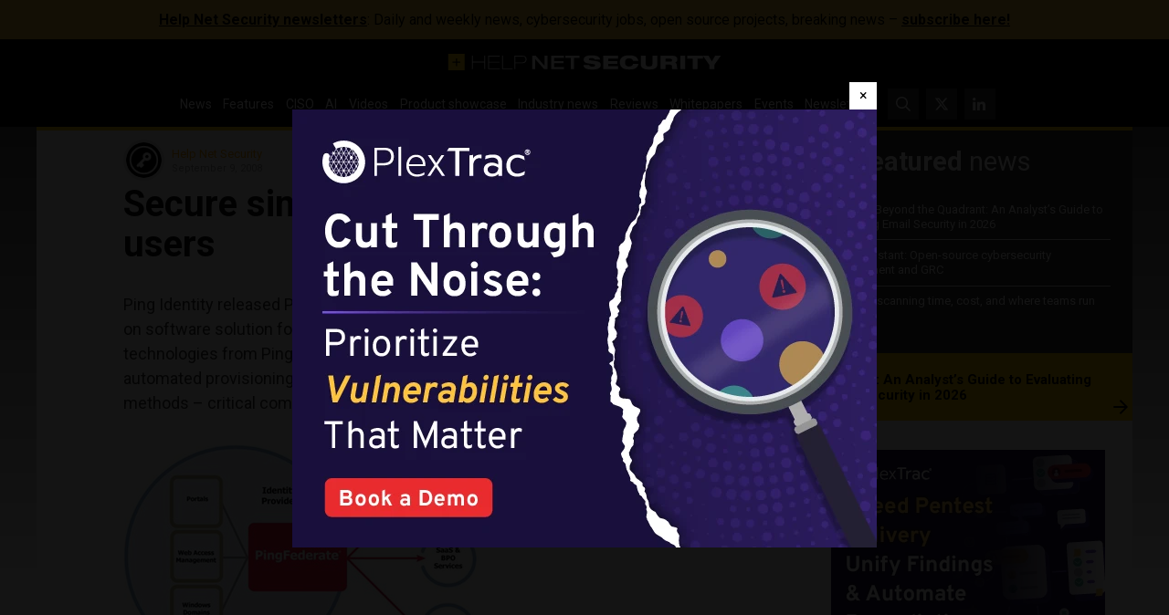

--- FILE ---
content_type: text/html; charset=UTF-8
request_url: https://www.helpnetsecurity.com/wp-admin/axe-effect/
body_size: 754
content:
{"hash":{"hnsGadPrefix":"b4479b57","hnsGnempPrefix":"b4479b57f","hnsJadPrefix":"b4479b57fb8","hnsPenPrefix":"b4479b"},"data":[{"b4479b2_all_352479":{"title":"PlexTrac Welcome ad #1","slot":"M1","link":{"title":"","url":"https:\/\/www.helpnetsecurity.com\/ADXSkJ\/aHR0cHM6Ly9oZWxwbmV0LnNob3J0Lmd5LzQ3NFQxMw","target":""},"campaign":null,"displayType":"modal","deviceType":"all","advancedDisplay":[],"container":"","width":"640px","height":"480px","beacon":"<a target='_blank' href='https:\/\/www.helpnetsecurity.com\/ADXSkJ\/aHR0cHM6Ly9oZWxwbmV0LnNob3J0Lmd5LzQ3NFQxMw'><img src='https:\/\/img.helpnetsecurity.com\/wp-content\/uploads\/2026\/01\/08080134\/2026-16-plextrac-welc1.webp' loading='eager' decoding='auto' width='640' height='480' alt=''><\/a>","fallback":false,"loaded":false,"weight":100,"displayRules":{"countries":[],"show_or_hide_country":"hide","start_date":"2026-01-14 09:00:00","end_date":"2026-01-15 13:00:00","relation":"OR","action":"hide","rules":[{"type":"location","value":["tag-1399"]},{"type":"tags","value":["Whitepapers and webinars"]}]},"wrapperVars":[],"vars":[],"showOnce":true,"countDown":0,"customParentClass":"","referrers":["reddit.com"]}},{"b4479b2_advanced_353175":{"title":"PlexTrac Rectangle ad #2","slot":"R1","link":{"title":"","url":"https:\/\/www.helpnetsecurity.com\/ADXSkJ\/aHR0cHM6Ly9oZWxwbmV0LnNob3J0Lmd5L1NKSmJNdQ","target":""},"campaign":null,"displayType":"aside","deviceType":"advanced","advancedDisplay":{"triggerWidth":1119,"mobilePosition":"after_3rd_p_in_content"},"container":"","width":"300px","height":"250px","beacon":"<a target='_blank' href='https:\/\/www.helpnetsecurity.com\/ADXSkJ\/aHR0cHM6Ly9oZWxwbmV0LnNob3J0Lmd5L1NKSmJNdQ'><img src='https:\/\/img.helpnetsecurity.com\/wp-content\/uploads\/2026\/01\/14083245\/2026-16-plextrac-r2.webp' loading='lazy' decoding='async' width='300' height='250' alt=''><\/a>","fallback":false,"loaded":false,"weight":50,"displayRules":{"countries":[],"show_or_hide_country":"hide","start_date":"2026-01-14 08:44:11","end_date":"2026-01-26 08:59:00","relation":"OR","action":"hide","rules":[{"type":"location","value":["tag-1399"]},{"type":"tags","value":["Whitepapers and webinars"]}]},"wrapperVars":[],"vars":[],"showOnce":false,"countDown":0,"customParentClass":"","referrers":[]}}]}